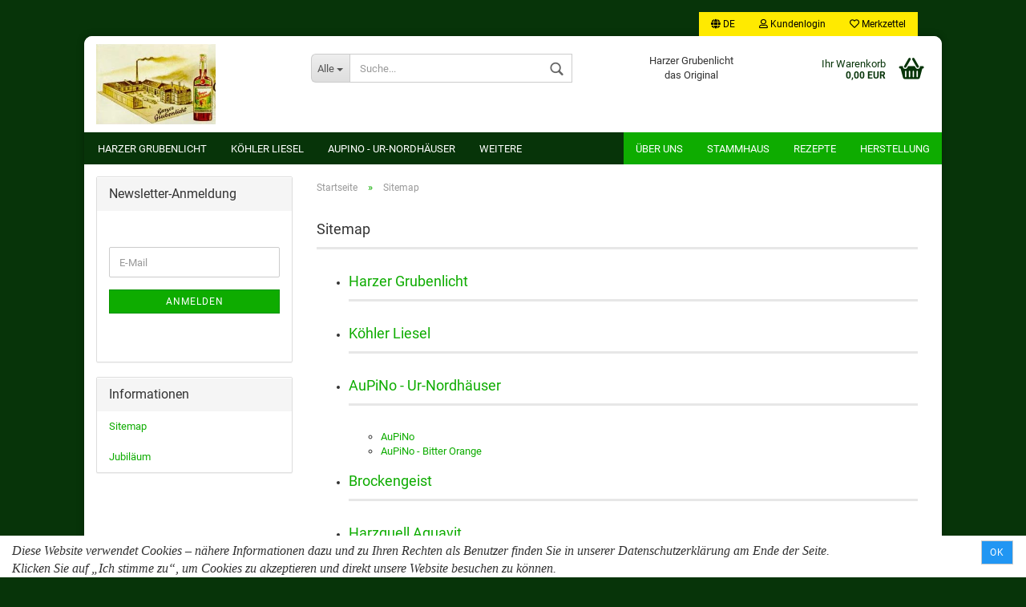

--- FILE ---
content_type: text/html; charset=utf-8
request_url: https://www.harzer-grubenlicht.de/Shop/shop_content.php?coID=8
body_size: 6814
content:



	<!DOCTYPE html>
	<html xmlns="http://www.w3.org/1999/xhtml" dir="ltr" lang="de">
		
			<head>
				
						
					<!--
			
					=========================================================
					Shopsoftware by Gambio GmbH (c) 2005-2019 [www.gambio.de]
					=========================================================
			
					Gambio GmbH offers you highly scalable E-Commerce-Solutions and Services.
					The Shopsoftware is redistributable under the GNU General Public License (Version 2) [http://www.gnu.org/licenses/gpl-2.0.html].
					based on: E-Commerce Engine Copyright (c) 2006 xt:Commerce, created by Mario Zanier & Guido Winger and licensed under GNU/GPL.
					Information and contribution at http://www.xt-commerce.com
			
					=========================================================
					Please visit our website: www.gambio.de
					=========================================================
			
					-->
				

                

	

                    
                
	
				
					<meta name="viewport" content="width=device-width, initial-scale=1, minimum-scale=1.0, maximum-scale=1.0, user-scalable=no" />
				
	
				
					<meta http-equiv="Content-Type" content="text/html; charset=utf-8" />
		<meta name="language" content="de" />
		<title>Harzer Grubenlicht1 - Sitemap</title>
		<meta name="keywords" content="keywords,kommagetrennt" />

				

								
									

				
					<base href="https://www.harzer-grubenlicht.de/Shop/" />
				
	
				
											
							<link rel="shortcut icon" href="https://www.harzer-grubenlicht.de/Shop/images/logos/favicon.ico" type="image/x-icon" />
						
									
	
				
									
	
				
											
							<link id="main-css" type="text/css" rel="stylesheet" href="templates/Honeygrid/main.min.css?bust=1664996958" />
						
									
	
				
					<meta name="robots" content="index,follow" />
		<link rel="alternate" hreflang="x-default" href="https://www.harzer-grubenlicht.de/Shop/shop_content.php?language=de" />
		<link rel="alternate" hreflang="en" href="https://www.harzer-grubenlicht.de/Shop/shop_content.php?coID=8&amp;language=en" />
		<link rel="alternate" hreflang="de" href="https://www.harzer-grubenlicht.de/Shop/shop_content.php?coID=8&amp;language=de" />
		
				
	
				
									
				
				
									
			
			</head>
		
		
			<body class="page-shop-content"
				  data-gambio-namespace="https://www.harzer-grubenlicht.de/Shop/templates/Honeygrid/assets/javascript/engine"
				  data-jse-namespace="https://www.harzer-grubenlicht.de/Shop/JSEngine/build"
				  data-gambio-controller="initialize"
				  data-gambio-widget="input_number responsive_image_loader transitions header image_maps modal history dropdown core_workarounds anchor"
				  data-input_number-separator=","
					>
		
				
					
				
		




	


	
	
		<div id="outer-wrapper" >
			
				<header id="header" class="navbar">
					
					
																													
																
						





	<div id="topbar-container">
								
		
					
		
		
			<div class="navbar-topbar">
				
					<nav data-gambio-widget="menu link_crypter" data-menu-switch-element-position="false" data-menu-events='{"desktop": ["click"], "mobile": ["click"]}' data-menu-ignore-class="dropdown-menu">
						<ul class="nav navbar-nav navbar-right">

														
							
															
							
							
															
							
							
															

							
															

							
															

															<li class="dropdown navbar-topbar-item first">
									
									
																					
												<a href="#" class="dropdown-toggle" data-toggle-hover="dropdown">

													
														<span class="language-code hidden-xs">
																															
																	<span class="fa fa-globe"></span>
																
																														de
														</span>
													
													
													
														<span class="visible-xs-block"><span class="fa fa-globe"></span>&nbsp;Sprache</span>
													
												</a>
											
																			
				
									<ul class="level_2 dropdown-menu arrow-top">
										<li class="arrow"></li>
										<li>
											
												<form action="/Shop/shop_content.php?coID=8" method="POST" class="form-horizontal">
													
													
																													
																<div class="form-group">
																	<label for="language-select">Sprache auswählen</label>
																	
	<select name="language" class="form-control" id="language-select">
					
				<option value="de" selected="selected">Deutsch</option>
			
					
				<option value="en">English</option>
			
			</select>

																</div>
															
																											
													
													
																											
													
													
																													
																<div class="form-group">
																	<label for="countries-select">Lieferland</label>
																	
	<select name="switch_country" class="form-control" id="countries-select">
					
				<option value="DE" selected>Deutschland</option>
			
			</select>

																</div>
															
																											
													
													
														<div class="dropdown-footer row">
															<input type="submit" class="btn btn-primary btn-block" value="Speichern" title="Speichern" />
														</div>
													
													
													<input type="hidden" name="coID" value="8"/>
					
												</form>
											
										</li>
									</ul>
								</li>
														
							
																	
										<li class="dropdown navbar-topbar-item">
											<a title="Anmeldung" href="/Shop/shop_content.php?coID=8#" class="dropdown-toggle" data-toggle-hover="dropdown"><span class="fa fa-user-o"></span>&nbsp;Kundenlogin</a>
											




	<ul class="dropdown-menu dropdown-menu-login arrow-top">
		
			<li class="arrow"></li>
		
		
		
			<li class="dropdown-header hidden-xs">Kundenlogin</li>
		
		
		
			<li>
				<form action="https://www.harzer-grubenlicht.de/Shop/login.php?action=process" method="post" class="form-horizontal">
					<input type="hidden" name="return_url" value="https://www.harzer-grubenlicht.de/Shop/shop_content.php?coID=8">
					<input type="hidden" name="return_url_hash" value="934aa02f59fd2bf85444a82ee2c41482762e81b0f33e28572c80ddab00120999">
					
						<div class="form-group">
							<input autocomplete="username" type="email" id="box-login-dropdown-login-username" class="form-control" placeholder="E-Mail" name="email_address" />
						</div>
					
					
						<div class="form-group">
							<input autocomplete="current-password" type="password" id="box-login-dropdown-login-password" class="form-control" placeholder="Passwort" name="password" />
						</div>
					
					
						<div class="dropdown-footer row">
							
								
									<input type="submit" class="btn btn-primary btn-block" value="Anmelden" />
								
								<ul>
									
										<li>
											<a title="Konto erstellen" href="https://www.harzer-grubenlicht.de/Shop/login.php">
												Konto erstellen
											</a>
										</li>
									
									
										<li>
											<a title="Passwort vergessen?" href="https://www.harzer-grubenlicht.de/Shop/password_double_opt.php">
												Passwort vergessen?
											</a>
										</li>
									
								</ul>
							
	

	
						</div>
					
				</form>
			</li>
		
	</ul>


										</li>
									
															

							
																	
										<li class="navbar-topbar-item">
											<a href="https://www.harzer-grubenlicht.de/Shop/wish_list.php" title="Merkzettel anzeigen"><span class="fa fa-heart-o"></span>&nbsp;Merkzettel</a>
										</li>
									
															

							
						</ul>
					</nav>
				
			</div>
		
	</div>


					
			
					
						<div class="inside">
				
							<div class="row">
					
								
																																									
									<div class="navbar-header" data-gambio-widget="mobile_menu">
																					
													
		<div id="navbar-brand" class="navbar-brand">
			<a href="https://www.harzer-grubenlicht.de/Shop/" title="Harzer Grubenlicht1">
				<img class="img-responsive" src="https://www.harzer-grubenlicht.de/Shop/images/logos/ueber_uns_logo.jpg" alt="Harzer Grubenlicht1-Logo">
			</a>
		</div>
	
											
																				
											
	
	
			
	
		<button type="button" class="navbar-toggle" data-mobile_menu-target="#categories .navbar-collapse"
		        data-mobile_menu-body-class="categories-open" data-mobile_menu-toggle-content-visibility>
			<i class="gm-menu"></i>
		</button>
	
	
	
		<button type="button" class="navbar-toggle cart-icon" data-mobile_menu-location="shopping_cart.php">
			<i class="gm-cart-basket"></i>
			<span class="cart-products-count hidden">
				0
			</span>
		</button>
	
	
			
			<button type="button" class="navbar-toggle" data-mobile_menu-target=".navbar-search" data-mobile_menu-body-class="search-open"
					data-mobile_menu-toggle-content-visibility>
				<i class="gm-search"></i>
			</button>
		
	
										
									</div>
								
								
								
																			






	<div class="navbar-search collapse">
		
		
						<p class="navbar-search-header dropdown-header">Suche</p>
		
		
		
			<form action="advanced_search_result.php" method="get" data-gambio-widget="live_search">
		
				<div class="navbar-search-input-group input-group">
					<div class="navbar-search-input-group-btn input-group-btn custom-dropdown" data-dropdown-trigger-change="false" data-dropdown-trigger-no-change="false">
						
						
							<button type="button" class="btn btn-default dropdown-toggle" data-toggle="dropdown" aria-haspopup="true" aria-expanded="false">
								<span class="dropdown-name">Alle</span> <span class="caret"></span>
							</button>
						
						
						
															
									<ul class="dropdown-menu">
																				
												<li><a href="#" data-rel="0">Alle</a></li>
											
																							
													<li><a href="#" data-rel="2">Harzer Grubenlicht</a></li>
												
																							
													<li><a href="#" data-rel="3">Köhler Liesel</a></li>
												
																							
													<li><a href="#" data-rel="5">AuPiNo - Ur-Nordhäuser</a></li>
												
																							
													<li><a href="#" data-rel="4">Brockengeist</a></li>
												
																							
													<li><a href="#" data-rel="9">Harzquell Aquavit</a></li>
												
																							
													<li><a href="#" data-rel="10">Grogmeister</a></li>
												
																							
													<li><a href="#" data-rel="11">Harz Zauber</a></li>
												
																							
													<li><a href="#" data-rel="12">Feige Hexe</a></li>
												
																							
													<li><a href="#" data-rel="13">Herber Hexenschuss</a></li>
												
																							
													<li><a href="#" data-rel="14">Fanshop</a></li>
												
																														</ul>
								
													
						
						
															
									<select name="categories_id">
										<option value="0">Alle</option>
																																	
													<option value="2">Harzer Grubenlicht</option>
												
																							
													<option value="3">Köhler Liesel</option>
												
																							
													<option value="5">AuPiNo - Ur-Nordhäuser</option>
												
																							
													<option value="4">Brockengeist</option>
												
																							
													<option value="9">Harzquell Aquavit</option>
												
																							
													<option value="10">Grogmeister</option>
												
																							
													<option value="11">Harz Zauber</option>
												
																							
													<option value="12">Feige Hexe</option>
												
																							
													<option value="13">Herber Hexenschuss</option>
												
																							
													<option value="14">Fanshop</option>
												
																														</select>
								
													
						
					</div>
					<input type="text" name="keywords" placeholder="Suche..." class="form-control search-input" autocomplete="off" />
					
					
						<button type="submit" class="gm-search form-control-feedback"></button>
					
					
				</div>
		
				
									<input type="hidden" value="1" name="inc_subcat" />
								
				
					<div class="navbar-search-footer visible-xs-block">
						
							<button class="btn btn-primary btn-block" type="submit">
								Suche...
							</button>
						
						
							<a href="advanced_search.php" class="btn btn-default btn-block" title="Erweiterte Suche">
								Erweiterte Suche
							</a>
						
					</div>
				
				
				<div class="search-result-container"></div>
		
			</form>
		
	</div>


																	
							
								
																			
											
	<div class="custom-container">
		
			<div class="inside">
				
											
							<p style="text-align: center;">
	Harzer Grubenlicht<br />
	das Original
</p>

						
									
			</div>
		
	</div>
										
																	
							
								
																			
																						


	<nav id="cart-container" class="navbar-cart" data-gambio-widget="menu cart_dropdown" data-menu-switch-element-position="false">
		
			<ul class="cart-container-inner">
				
					<li>
						<a href="https://www.harzer-grubenlicht.de/Shop/shopping_cart.php" class="dropdown-toggle">
							
								<i class="gm-cart-basket"></i>
								<span class="cart">
									Ihr Warenkorb<br />
									<span class="products">
										 0,00 EUR
									</span>
								</span>
							
							
																	<span class="cart-products-count hidden">
										
									</span>
															
						</a>
						
						



	<ul class="dropdown-menu arrow-top cart-dropdown cart-empty">
		
			<li class="arrow"></li>
		
	
		
					
	
		
			<li class="cart-dropdown-inside">
		
				
									
				
									
						<div class="cart-empty">
							Sie haben noch keine Artikel in Ihrem Warenkorb.
						</div>
					
								
			</li>
		
	</ul>

					</li>
				
			</ul>
		
	</nav>

										
																	
				
							</div>
							
						</div>
					
			
					
					
					

	
		<div class="row cookie-bar bottom"
			 style="background-color: #ffffff; opacity: 1"
			 data-gambio-widget="cookie_bar">
			
				<span class="col-sm-9 col-md-10 content">
					
						<i><span style="font-size:12.0pt;font-family:&quot;Times New Roman&quot;,&quot;serif&quot;;
mso-fareast-font-family:Calibri;mso-fareast-theme-font:minor-latin;mso-ansi-language:
DE;mso-fareast-language:DE;mso-bidi-language:AR-SA">Diese Website verwendet Cookies &ndash; n&auml;here Informationen dazu und zu Ihren Rechten als Benutzer finden Sie in unserer Datenschutzerkl&auml;rung am Ende der Seite. Klicken Sie auf &bdquo;Ich stimme zu&ldquo;, um Cookies zu akzeptieren und direkt unsere Website besuchen zu k&ouml;nnen.</span></i><span style="font-size:12.0pt;font-family:&quot;Times New Roman&quot;,&quot;serif&quot;;
mso-fareast-font-family:Calibri;mso-fareast-theme-font:minor-latin;mso-ansi-language:
DE;mso-fareast-language:DE;mso-bidi-language:AR-SA">&nbsp;</span>
					
				</span>
			
			
			
				<span class="col-sm-3 col-md-2 close-button">
					
						<a href="#"
						   style="background-color: #2196F3; color: #ffffff; "
						   class="btn btn-default btn-sm close-button">
															OK
													</a>
					

					
											
				</span>
			
		</div>
	


					
						<noscript>
							<div class="alert alert-danger noscript-notice">
								JavaScript ist in Ihrem Browser deaktiviert. Aktivieren Sie JavaScript, um alle Funktionen des Shops nutzen und alle Inhalte sehen zu können.
							</div>
						</noscript>
					
					
					
													
																


	<div id="categories">
		<div class="navbar-collapse collapse">
			
				<nav class="navbar-default navbar-categories" data-gambio-widget="menu">
					
						<ul class="level-1 nav navbar-nav">
															
									<li class="level-1-child" data-id="2">
										
											<a class="dropdown-toggle" href="https://www.harzer-grubenlicht.de/Shop/?cat=c2_Harzer-Grubenlicht-harzer-grubenlicht.html" title="Harzer Grubenlicht">
												
													Harzer Grubenlicht
												
																							</a>
										
										
										
																					
										
									</li>
								
															
									<li class="level-1-child" data-id="3">
										
											<a class="dropdown-toggle" href="https://www.harzer-grubenlicht.de/Shop/?cat=c3_Koehler-Liesel-harzer-grubenlicht-3.html" title="Köhler Liesel">
												
													Köhler Liesel
												
																							</a>
										
										
										
																					
										
									</li>
								
															
									<li class="dropdown level-1-child" data-id="5">
										
											<a class="dropdown-toggle" href="https://www.harzer-grubenlicht.de/Shop/?cat=c5_AuPiNo---Ur-Nordhaeuser-aupino-ur-nordhaeuser.html" title="AuPiNo - Ur-Nordhäuser">
												
													AuPiNo - Ur-Nordhäuser
												
																							</a>
										
										
										
																							
													<ul data-level="2" class="level-2 dropdown-menu dropdown-menu-child">
														
															<li class="enter-category hidden-sm hidden-md hidden-lg hide-more">
																
																	<a class="dropdown-toggle" href="https://www.harzer-grubenlicht.de/Shop/?cat=c5_AuPiNo---Ur-Nordhaeuser-aupino-ur-nordhaeuser.html" title="AuPiNo - Ur-Nordhäuser">
																		
																			AuPiNo - Ur-Nordhäuser anzeigen
																		
																	</a>
																
															</li>
														
														
																																																																																																																																																			
																													
																															
																	<li class="level-2-child">
																		<a href="https://www.harzer-grubenlicht.de/Shop/?cat=c6_AuPiNo-aupino.html" title="AuPiNo">
																			AuPiNo
																		</a>
																																			</li>
																
																															
																	<li class="level-2-child">
																		<a href="https://www.harzer-grubenlicht.de/Shop/?cat=c7_AuPiNo---Bitter-Orange-aupino-7.html" title="AuPiNo - Bitter Orange">
																			AuPiNo - Bitter Orange
																		</a>
																																			</li>
																
																													
																												
														
															<li class="enter-category hidden-more hidden-xs">
																<a class="dropdown-toggle col-xs-6"
																   href="https://www.harzer-grubenlicht.de/Shop/?cat=c5_AuPiNo---Ur-Nordhaeuser-aupino-ur-nordhaeuser.html"
																   title="AuPiNo - Ur-Nordhäuser">AuPiNo - Ur-Nordhäuser anzeigen</a>
							
																<span class="close-menu-container col-xs-6">
																	<span class="close-flyout">
																		<i class="fa fa-close"></i>
																	</span>
																</span>
															</li>
														
													
													</ul>
												
																					
										
									</li>
								
															
									<li class="level-1-child" data-id="4">
										
											<a class="dropdown-toggle" href="https://www.harzer-grubenlicht.de/Shop/?cat=c4_Brockengeist-harzer-grubenlicht-4.html" title="Brockengeist">
												
													Brockengeist
												
																							</a>
										
										
										
																					
										
									</li>
								
															
									<li class="level-1-child" data-id="9">
										
											<a class="dropdown-toggle" href="https://www.harzer-grubenlicht.de/Shop/?cat=c9_Harzquell-Aquavit-harzer-grubenlicht-9.html" title="Harzquell Aquavit">
												
													Harzquell Aquavit
												
																							</a>
										
										
										
																					
										
									</li>
								
															
									<li class="level-1-child" data-id="10">
										
											<a class="dropdown-toggle" href="https://www.harzer-grubenlicht.de/Shop/?cat=c10_Grogmeister-harzer-grubenlicht-10.html" title="Grogmeister">
												
													Grogmeister
												
																							</a>
										
										
										
																					
										
									</li>
								
															
									<li class="level-1-child" data-id="11">
										
											<a class="dropdown-toggle" href="https://www.harzer-grubenlicht.de/Shop/?cat=c11_Harz-Zauber-harzer-grubenlicht-11.html" title="Harz Zauber">
												
													Harz Zauber
												
																							</a>
										
										
										
																					
										
									</li>
								
															
									<li class="level-1-child" data-id="12">
										
											<a class="dropdown-toggle" href="https://www.harzer-grubenlicht.de/Shop/?cat=c12_Feige-Hexe-harzer-grubenlicht-12.html" title="Feige Hexe">
												
													Feige Hexe
												
																							</a>
										
										
										
																					
										
									</li>
								
															
									<li class="level-1-child" data-id="13">
										
											<a class="dropdown-toggle" href="https://www.harzer-grubenlicht.de/Shop/?cat=c13_Herber-Hexenschuss-harzer-grubenlicht-13.html" title="Herber Hexenschuss">
												
													Herber Hexenschuss
												
																							</a>
										
										
										
																					
										
									</li>
								
															
									<li class="level-1-child" data-id="14">
										
											<a class="dropdown-toggle" href="https://www.harzer-grubenlicht.de/Shop/?cat=c14_Fanshop-harzer-grubenlicht-14.html" title="Fanshop">
												
													Fanshop
												
																							</a>
										
										
										
																					
										
									</li>
								
														
							



	
					
				<li class="custom custom-entries hidden-xs">
											
							<a  data-id="top_custom-0"
							   href="https://www.harzer-grubenlicht.de/Shop/shop_content.php?coID=82"
							   							   title="Über uns">
									Über uns
							</a>
						
											
							<a  data-id="top_custom-1"
							   href="https://www.harzer-grubenlicht.de/Shop/shop_content.php?coID=3210124"
							   							   title="Stammhaus">
									Stammhaus
							</a>
						
											
							<a  data-id="top_custom-2"
							   href="https://www.harzer-grubenlicht.de/Shop/shop_content.php?coID=3210125"
							   							   title="Rezepte">
									Rezepte
							</a>
						
											
							<a  data-id="top_custom-3"
							   href="https://www.harzer-grubenlicht.de/Shop/shop_content.php?coID=3210126"
							   							   title="Herstellung">
									Herstellung
							</a>
						
									</li>
			
							
					<li class="dropdown custom topmenu-content visible-xs" data-id="top_custom-0">
						
							<a class="dropdown-toggle"
								   href="https://www.harzer-grubenlicht.de/Shop/shop_content.php?coID=82"
								   								   title="Über uns">
								Über uns
							</a>
						
					</li>
				
							
					<li class="dropdown custom topmenu-content visible-xs" data-id="top_custom-1">
						
							<a class="dropdown-toggle"
								   href="https://www.harzer-grubenlicht.de/Shop/shop_content.php?coID=3210124"
								   								   title="Stammhaus">
								Stammhaus
							</a>
						
					</li>
				
							
					<li class="dropdown custom topmenu-content visible-xs" data-id="top_custom-2">
						
							<a class="dropdown-toggle"
								   href="https://www.harzer-grubenlicht.de/Shop/shop_content.php?coID=3210125"
								   								   title="Rezepte">
								Rezepte
							</a>
						
					</li>
				
							
					<li class="dropdown custom topmenu-content visible-xs" data-id="top_custom-3">
						
							<a class="dropdown-toggle"
								   href="https://www.harzer-grubenlicht.de/Shop/shop_content.php?coID=3210126"
								   								   title="Herstellung">
								Herstellung
							</a>
						
					</li>
				
						

							
							
								<li class="dropdown dropdown-more" style="display: none">
									<a class="dropdown-toggle" href="#" title="">
										Weitere
									</a>
									<ul class="level-2 dropdown-menu ignore-menu"></ul>
								</li>
							
			
						</ul>
					
				</nav>
			
		</div>
	</div>

							
											
			
				</header>
			
		
			
				
				
		
			
				<div id="wrapper">
					<div class="row">
						
						
							<div id="main">
								<div class="main-inside">
									
										
	
			
			<div id="breadcrumb_navi" itemscope itemtype="http://schema.org/BreadcrumbList">
									<span class="breadcrumbEntry" itemprop="itemListElement" itemscope itemtype="http://schema.org/ListItem">
													<a href="https://www.harzer-grubenlicht.de/Shop/" class="headerNavigation" itemprop="item">
								<span itemprop="name">Startseite</span>
							</a>
												<meta itemprop="position" content="1">
					</span>
					<span class="breadcrumbSeparator"> &raquo; </span>									<span class="breadcrumbEntry" itemprop="itemListElement" itemscope itemtype="http://schema.org/ListItem">
													<a href="https://www.harzer-grubenlicht.de/Shop/shop_content.php?coID=8" class="headerNavigation" itemprop="item">
								<span itemprop="name">Sitemap</span>
							</a>
												<meta itemprop="position" content="2">
					</span>
												</div>
		
	

									
									
																			
									


	
					
				<h1>Sitemap</h1>
			
			
		
	
		<p>
			
									
	<ul><li class="parent"><h2><a href="https://www.harzer-grubenlicht.de/Shop/?cat=c2_Harzer-Grubenlicht-harzer-grubenlicht.html">Harzer Grubenlicht</a></h2></li><li class="parent"><h2><a href="https://www.harzer-grubenlicht.de/Shop/?cat=c3_Koehler-Liesel-harzer-grubenlicht-3.html">Köhler Liesel</a></h2></li><li class="parent"><h2><a href="https://www.harzer-grubenlicht.de/Shop/?cat=c5_AuPiNo---Ur-Nordhaeuser-aupino-ur-nordhaeuser.html">AuPiNo - Ur-Nordhäuser</a></h2><ul><li><a href="https://www.harzer-grubenlicht.de/Shop/?cat=c6_AuPiNo-aupino.html">AuPiNo</a></li></ul><ul><li><a href="https://www.harzer-grubenlicht.de/Shop/?cat=c7_AuPiNo---Bitter-Orange-aupino-7.html">AuPiNo - Bitter Orange</a></li></ul></li><li class="parent"><h2><a href="https://www.harzer-grubenlicht.de/Shop/?cat=c4_Brockengeist-harzer-grubenlicht-4.html">Brockengeist</a></h2></li><li class="parent"><h2><a href="https://www.harzer-grubenlicht.de/Shop/?cat=c9_Harzquell-Aquavit-harzer-grubenlicht-9.html">Harzquell Aquavit</a></h2></li><li class="parent"><h2><a href="https://www.harzer-grubenlicht.de/Shop/?cat=c10_Grogmeister-harzer-grubenlicht-10.html">Grogmeister</a></h2></li><li class="parent"><h2><a href="https://www.harzer-grubenlicht.de/Shop/?cat=c11_Harz-Zauber-harzer-grubenlicht-11.html">Harz Zauber</a></h2></li><li class="parent"><h2><a href="https://www.harzer-grubenlicht.de/Shop/?cat=c12_Feige-Hexe-harzer-grubenlicht-12.html">Feige Hexe</a></h2></li><li class="parent"><h2><a href="https://www.harzer-grubenlicht.de/Shop/?cat=c13_Herber-Hexenschuss-harzer-grubenlicht-13.html">Herber Hexenschuss</a></h2></li><li class="parent"><h2><a href="https://www.harzer-grubenlicht.de/Shop/?cat=c14_Fanshop-harzer-grubenlicht-14.html">Fanshop</a></h2></li><li><h2><a href="https://www.harzer-grubenlicht.de/Shop/shop_content.php?coID=8">Sitemap</a></h2></li><li><h2><a href="https://www.harzer-grubenlicht.de/Shop/shop_content.php?coID=3210127">Jubiläum</a></h2></li><li><h2><a href="https://www.harzer-grubenlicht.de/Shop/shop_content.php?coID=7">Kontakt 05524/3484</a></h2></li><li><h2><a href="https://www.harzer-grubenlicht.de/Shop/shop_content.php?coID=3210124">Stammhaus</a></h2></li><li><h2><a href="https://www.harzer-grubenlicht.de/Shop/shop_content.php?coID=3210125">Rezepte</a></h2></li><li><h2><a href="https://www.harzer-grubenlicht.de/Shop/shop_content.php?coID=3210126">Herstellung</a></h2></li><li><h2><a href="https://www.harzer-grubenlicht.de/Shop/shop_content.php?coID=14">Callback Service</a></h2></li></ul>

							
		</p>
	
	
	
					
				<div class="row">
					<div class="col-xs-6 col-sm-4 col-md-3">
						
							<a class="btn btn-default btn-block history-back" href="/Shop/shop_content.php?coID=8#" title="Zurück">
								Zurück
							</a>
						
					</div>
					<div class="col-xs-6 col-sm-4 col-sm-offset-4 col-md-3 col-md-offset-6 text-right">
						
							&nbsp;
						
					</div>
				</div>
			
			

								</div>
							</div>
						
			
						
							<aside id="left">
								
																			<div id="gm_box_pos_8" class="gm_box_container">



	
		
	<div class="box box-newsletter panel panel-default">
		
			<div class="panel-heading">
									Newsletter-Anmeldung
							</div>
		
		<div class="panel-body">
	
	
	
		<form id="sign_in" action="newsletter.php" method="post" data-jse-extensions="validator">
			
			
				<fieldset>
					
					
						<div class="form-group input-container">
							<span class="input-container">
								
									<input type="email" placeholder="E-Mail" class="form-control validate" id="newsletter-email" name="email" value="" data-validator-validate="required email" />
									<i class="fa fa-envelope"></i>
								
							</span>
						</div>
					
					
					
						<div class="form-group">
							
								<button type="submit" class="btn btn-block btn-primary btn-sm" title="Weiter zur Newsletter-Anmeldung">
									Anmelden
								</button>
							
						</div>
					
			
				</fieldset>
			
		
		</form>
	
	
	
		
		</div>
	</div>
	
</div>
<div id="gm_box_pos_10" class="gm_box_container">


	</div>
<div id="gm_box_pos_19" class="gm_box_container">


	<div class="box box-information panel panel-default">
		
			<div class="panel-heading">
				Informationen
			</div>
		
		
			<nav>
				
					<ul class="nav">
													
								<li>
									
										<a href="https://www.harzer-grubenlicht.de/Shop/shop_content.php?coID=8" title="Sitemap">
											Sitemap
										</a>
									
								</li>
							
													
								<li>
									
										<a href="https://www.harzer-grubenlicht.de/Shop/shop_content.php?coID=3210127" title="Jubiläum">
											Jubiläum
										</a>
									
								</li>
							
											</ul>
				
			</nav>
		
	</div>
</div>

																	
								
																	
							</aside>
						
			
						
							<aside id="right">
								
																			
																	
							</aside>
						
			
					</div>
				</div>
			
			
			
	<footer id="footer">
					
				<div class="footer-header">
					<p style="text-align: center;">
	Harzer Grubenlicht -&nbsp;Dr.- Bodo-Otto-Str. 2 - 37431 Bad Lauterberg im Harz - Postfach 12 36
</p>

				</div>
			
				
		
			<div class="inside">
				<div class="row">
					
						<div class="footer-col-1">


	<div class="box box-content panel panel-default">
		
			<div class="panel-heading">
				
					<span class="panel-title">Mehr über...</span>
				
			</div>
		
		
			<div class="panel-body">
				
					<nav>
						
							<ul class="nav">
																	
										<li>
											
												<a href="https://www.harzer-grubenlicht.de/Shop/shop_content.php?coID=4" title="Impressum">
													Impressum
												</a>
											
										</li>
									
																	
										<li>
											
												<a href="https://www.harzer-grubenlicht.de/Shop/shop_content.php?coID=7" title="Kontakt 05524/3484">
													Kontakt 05524/3484
												</a>
											
										</li>
									
																	
										<li>
											
												<a href="https://www.harzer-grubenlicht.de/Shop/shop_content.php?coID=3889891" title="Versand- & Zahlungsbedingungen">
													Versand- & Zahlungsbedingungen
												</a>
											
										</li>
									
																	
										<li>
											
												<a href="https://www.harzer-grubenlicht.de/Shop/shop_content.php?coID=3889895" title="Widerrufsrecht & Widerrufsformular">
													Widerrufsrecht & Widerrufsformular
												</a>
											
										</li>
									
																	
										<li>
											
												<a href="https://www.harzer-grubenlicht.de/Shop/shop_content.php?coID=3" title="AGB">
													AGB
												</a>
											
										</li>
									
																	
										<li>
											
												<a href="https://www.harzer-grubenlicht.de/Shop/shop_content.php?coID=2" title="Privatsphäre und Datenschutz">
													Privatsphäre und Datenschutz
												</a>
											
										</li>
									
																	
										<li>
											
												<a href="https://www.harzer-grubenlicht.de/Shop/shop_content.php?coID=14" title="Callback Service">
													Callback Service
												</a>
											
										</li>
									
															</ul>
						
					</nav>
				
			</div>
		
	</div>
</div>
					
					
					<div class="footer-col-2"><p>Diesen Text k&ouml;nnen Sie im Gambio Admin unter Content Manager -&gt; Elemente -&gt; Footer -&gt; Footer 2. Spalte bearbeiten.</p>					</div>
					
					
						<div class="footer-col-3"><p>Diesen Text k&ouml;nnen Sie im Gambio Admin unter Content Manager -&gt; Elemente -&gt; Footer -&gt; Footer 3. Spalte bearbeiten.</p>						</div>
					
					
						<div class="footer-col-4"><p>Diesen Text k&ouml;nnen Sie im Gambio Admin unter Content Manager -&gt; Elemente -&gt; Footer -&gt; Footer 4. Spalte bearbeiten.</p>						</div>
					
				</div>
			</div>
		
		
		
			<div class="footer-bottom"><a href="https://www.gambio.de" target="_blank">Shopl&ouml;sung</a> by Gambio.de &copy; 2019</div>
		
	</footer>

	
			
							
			
		</div>
	



			
				


	<a class="pageup" data-gambio-widget="pageup" title="Nach oben" href="#">
		
	</a>
			
			
				
	<div class="layer" style="display: none;">
	
		
	
			<div id="magnific_wrapper">
				<div class="modal-dialog">
					<div class="modal-content">
						{{#title}}
						<div class="modal-header">
							<span class="modal-title">{{title}}</span>
						</div>
						{{/title}}
		
						<div class="modal-body">
							{{{items.src}}}
						</div>
		
						{{#showButtons}}
						<div class="modal-footer">
							{{#buttons}}
							<button type="button" id="button_{{index}}_{{uid}}" data-index="{{index}}" class="btn {{class}}" >{{name}}</button>
							{{/buttons}}
						</div>
						{{/showButtons}}
					</div>
				</div>
			</div>
		
		
			<div id="modal_prompt">
				<div>
					{{#content}}
					<div class="icon">&nbsp;</div>
					<p>{{.}}</p>
					{{/content}}
					<form name="prompt" action="#">
						<input type="text" name="input" value="{{value}}" autocomplete="off" />
					</form>
				</div>
			</div>
		
			<div id="modal_alert">
				<div class="white-popup">
					{{#content}}
					<div class="icon">&nbsp;</div>
					<p>{{{.}}}</p>
					{{/content}}
				</div>
			</div>
	
		
		
	</div>
			

			<script src="templates/Honeygrid/assets/javascript/init-de.min.js?bust=681bc9ffccf82ccb88875449903d02a2" data-page-token="77a6225d368b0e80fac60a47bd93be62" id="init-js"></script>
		<script async type="text/javascript" src="/Shop/gm/javascript/GMCounter.js"></script>

			
							

			
							
		</body>
	</html>
